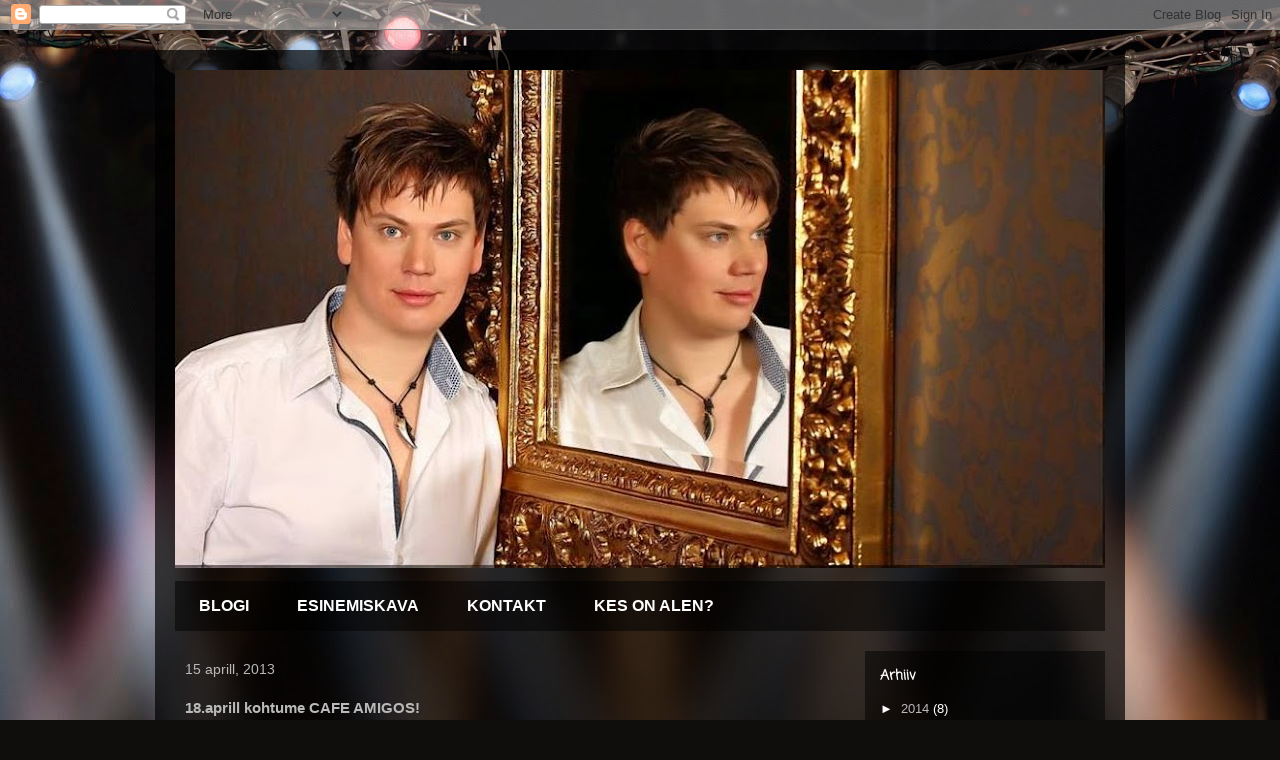

--- FILE ---
content_type: text/html; charset=UTF-8
request_url: http://alenveziko.blogspot.com/2013/04/18aprill-kohtume-cafe-amigos.html
body_size: 10484
content:
<!DOCTYPE html>
<html class='v2' dir='ltr' lang='et'>
<head>
<link href='https://www.blogger.com/static/v1/widgets/335934321-css_bundle_v2.css' rel='stylesheet' type='text/css'/>
<meta content='width=1100' name='viewport'/>
<meta content='text/html; charset=UTF-8' http-equiv='Content-Type'/>
<meta content='blogger' name='generator'/>
<link href='http://alenveziko.blogspot.com/favicon.ico' rel='icon' type='image/x-icon'/>
<link href='http://alenveziko.blogspot.com/2013/04/18aprill-kohtume-cafe-amigos.html' rel='canonical'/>
<link rel="alternate" type="application/atom+xml" title="Alen Veziko - Atom" href="http://alenveziko.blogspot.com/feeds/posts/default" />
<link rel="alternate" type="application/rss+xml" title="Alen Veziko - RSS" href="http://alenveziko.blogspot.com/feeds/posts/default?alt=rss" />
<link rel="service.post" type="application/atom+xml" title="Alen Veziko - Atom" href="https://www.blogger.com/feeds/2104898631967725740/posts/default" />

<link rel="alternate" type="application/atom+xml" title="Alen Veziko - Atom" href="http://alenveziko.blogspot.com/feeds/5939165794713025840/comments/default" />
<!--Can't find substitution for tag [blog.ieCssRetrofitLinks]-->
<link href='https://blogger.googleusercontent.com/img/b/R29vZ2xl/AVvXsEjSHjgMW_790ZJl_M57Qlj2PMk2gLZnOAdbSZh7a4oRDCR4zQhn20viIY-d0TTPUnURs4M3ztHhB_XzhZaGEMqln17CRwiYlgatApeofI0aewz0qw_nzC1wfNRB1vVXrYujQsOcO6KwQqK3/s200/Ivar+2013.jpg' rel='image_src'/>
<meta content='http://alenveziko.blogspot.com/2013/04/18aprill-kohtume-cafe-amigos.html' property='og:url'/>
<meta content='18.aprill kohtume CAFE AMIGOS!' property='og:title'/>
<meta content='18.aprillil, neljapäeval, astume esmakordselt üles Cafe Amigos Tallinnas.  Kohapeal saab osta plaate ja võtta autogramme.  Olete kõik oodatu...' property='og:description'/>
<meta content='https://blogger.googleusercontent.com/img/b/R29vZ2xl/AVvXsEjSHjgMW_790ZJl_M57Qlj2PMk2gLZnOAdbSZh7a4oRDCR4zQhn20viIY-d0TTPUnURs4M3ztHhB_XzhZaGEMqln17CRwiYlgatApeofI0aewz0qw_nzC1wfNRB1vVXrYujQsOcO6KwQqK3/w1200-h630-p-k-no-nu/Ivar+2013.jpg' property='og:image'/>
<title>Alen Veziko: 18.aprill kohtume CAFE AMIGOS!</title>
<style type='text/css'>@font-face{font-family:'Coming Soon';font-style:normal;font-weight:400;font-display:swap;src:url(//fonts.gstatic.com/s/comingsoon/v20/qWcuB6mzpYL7AJ2VfdQR1t-VWDnRsDkg.woff2)format('woff2');unicode-range:U+0000-00FF,U+0131,U+0152-0153,U+02BB-02BC,U+02C6,U+02DA,U+02DC,U+0304,U+0308,U+0329,U+2000-206F,U+20AC,U+2122,U+2191,U+2193,U+2212,U+2215,U+FEFF,U+FFFD;}</style>
<style id='page-skin-1' type='text/css'><!--
/*
-----------------------------------------------
Blogger Template Style
Name:     Travel
Designer: Sookhee Lee
URL:      www.plyfly.net
----------------------------------------------- */
/* Content
----------------------------------------------- */
body {
font: normal normal 13px 'Trebuchet MS', Trebuchet, sans-serif;
color: #b9b9b9;
background: #0F0E0C url(//themes.googleusercontent.com/image?id=0BwVBOzw_-hbMYzRlNDFkM2QtMTZjMC00OGI0LWFhYTgtYTQ4MWVjYTFjNDI0) repeat-x fixed top center /* Credit: rami_ba (http://www.istockphoto.com/googleimages.php?id=5342639&platform=blogger) */;
}
html body .region-inner {
min-width: 0;
max-width: 100%;
width: auto;
}
a:link {
text-decoration:none;
color: #ffffff;
}
a:visited {
text-decoration:none;
color: #a3a3dd;
}
a:hover {
text-decoration:underline;
color: #2f00f9;
}
.content-outer .content-cap-top {
height: 0;
background: transparent none repeat-x scroll top center;
}
.content-outer {
margin: 0 auto;
padding-top: 20px;
}
.content-inner {
background: transparent url(//blogblog.com/1kt/travel/bg_black_70.png) repeat scroll top left;
background-position: left -0;
background-color: transparent;
padding: 20px;
}
.main-inner .date-outer {
margin-bottom: 2em;
}
/* Header
----------------------------------------------- */
.header-inner .Header .titlewrapper,
.header-inner .Header .descriptionwrapper {
padding-left: 10px;
padding-right: 10px;
}
.Header h1 {
font: normal normal 60px 'Trebuchet MS',Trebuchet,sans-serif;
color: #ffffff;
}
.Header h1 a {
color: #ffffff;
}
.Header .description {
color: #b9b9b9;
font-size: 130%;
}
/* Tabs
----------------------------------------------- */
.tabs-inner {
margin: 1em 0 0;
padding: 0;
}
.tabs-inner .section {
margin: 0;
}
.tabs-inner .widget ul {
padding: 0;
background: transparent url(https://resources.blogblog.com/blogblog/data/1kt/travel/bg_black_50.png) repeat scroll top center;
}
.tabs-inner .widget li {
border: none;
}
.tabs-inner .widget li a {
display: inline-block;
padding: 1em 1.5em;
color: #ffffff;
font: normal bold 16px 'Trebuchet MS',Trebuchet,sans-serif;
}
.tabs-inner .widget li.selected a,
.tabs-inner .widget li a:hover {
position: relative;
z-index: 1;
background: transparent url(https://resources.blogblog.com/blogblog/data/1kt/travel/bg_black_50.png) repeat scroll top center;
color: #ffffff;
}
/* Headings
----------------------------------------------- */
h2 {
font: normal bold 14px Coming Soon;
color: #ffffff;
}
.main-inner h2.date-header {
font: normal normal 14px 'Trebuchet MS',Trebuchet,sans-serif;
color: #b9b9b9;
}
.footer-inner .widget h2,
.sidebar .widget h2 {
padding-bottom: .5em;
}
/* Main
----------------------------------------------- */
.main-inner {
padding: 20px 0;
}
.main-inner .column-center-inner {
padding: 10px 0;
}
.main-inner .column-center-inner .section {
margin: 0 10px;
}
.main-inner .column-right-inner {
margin-left: 20px;
}
.main-inner .fauxcolumn-right-outer .fauxcolumn-inner {
margin-left: 20px;
background: transparent url(https://resources.blogblog.com/blogblog/data/1kt/travel/bg_black_50.png) repeat scroll top left;
}
.main-inner .column-left-inner {
margin-right: 20px;
}
.main-inner .fauxcolumn-left-outer .fauxcolumn-inner {
margin-right: 20px;
background: transparent url(https://resources.blogblog.com/blogblog/data/1kt/travel/bg_black_50.png) repeat scroll top left;
}
.main-inner .column-left-inner,
.main-inner .column-right-inner {
padding: 15px 0;
}
/* Posts
----------------------------------------------- */
h3.post-title {
margin-top: 20px;
}
h3.post-title a {
font: normal bold 20px Coming Soon;
color: #ffffff;
}
h3.post-title a:hover {
text-decoration: underline;
}
.main-inner .column-center-outer {
background: transparent none repeat scroll top left;
_background-image: none;
}
.post-body {
line-height: 1.4;
position: relative;
}
.post-header {
margin: 0 0 1em;
line-height: 1.6;
}
.post-footer {
margin: .5em 0;
line-height: 1.6;
}
#blog-pager {
font-size: 140%;
}
#comments {
background: transparent url(//blogblog.com/1kt/travel/bg_black_50.png) repeat scroll top center;
padding: 15px;
}
#comments .comment-author {
padding-top: 1.5em;
}
#comments h4,
#comments .comment-author a,
#comments .comment-timestamp a {
color: #ffffff;
}
#comments .comment-author:first-child {
padding-top: 0;
border-top: none;
}
.avatar-image-container {
margin: .2em 0 0;
}
/* Comments
----------------------------------------------- */
#comments a {
color: #ffffff;
}
.comments .comments-content .icon.blog-author {
background-repeat: no-repeat;
background-image: url([data-uri]);
}
.comments .comments-content .loadmore a {
border-top: 1px solid #ffffff;
border-bottom: 1px solid #ffffff;
}
.comments .comment-thread.inline-thread {
background: transparent;
}
.comments .continue {
border-top: 2px solid #ffffff;
}
/* Widgets
----------------------------------------------- */
.sidebar .widget {
border-bottom: 2px solid transparent;
padding-bottom: 10px;
margin: 10px 0;
}
.sidebar .widget:first-child {
margin-top: 0;
}
.sidebar .widget:last-child {
border-bottom: none;
margin-bottom: 0;
padding-bottom: 0;
}
.footer-inner .widget,
.sidebar .widget {
font: normal normal 13px 'Trebuchet MS', Trebuchet, sans-serif;
color: #ffffff;
}
.sidebar .widget a:link {
color: #b9b9b9;
text-decoration: none;
}
.sidebar .widget a:visited {
color: #a3a3dd;
}
.sidebar .widget a:hover {
color: #b9b9b9;
text-decoration: underline;
}
.footer-inner .widget a:link {
color: #ffffff;
text-decoration: none;
}
.footer-inner .widget a:visited {
color: #a3a3dd;
}
.footer-inner .widget a:hover {
color: #ffffff;
text-decoration: underline;
}
.widget .zippy {
color: #ffffff;
}
.footer-inner {
background: transparent none repeat scroll top center;
}
/* Mobile
----------------------------------------------- */
body.mobile  {
background-size: 100% auto;
}
body.mobile .AdSense {
margin: 0 -10px;
}
.mobile .body-fauxcolumn-outer {
background: transparent none repeat scroll top left;
}
.mobile .footer-inner .widget a:link {
color: #b9b9b9;
text-decoration: none;
}
.mobile .footer-inner .widget a:visited {
color: #a3a3dd;
}
.mobile-post-outer a {
color: #ffffff;
}
.mobile-link-button {
background-color: #ffffff;
}
.mobile-link-button a:link, .mobile-link-button a:visited {
color: #ffffff;
}
.mobile-index-contents {
color: #b9b9b9;
}
.mobile .tabs-inner .PageList .widget-content {
background: transparent url(https://resources.blogblog.com/blogblog/data/1kt/travel/bg_black_50.png) repeat scroll top center;
color: #ffffff;
}
.mobile .tabs-inner .PageList .widget-content .pagelist-arrow {
border-left: 1px solid #ffffff;
}

--></style>
<style id='template-skin-1' type='text/css'><!--
body {
min-width: 970px;
}
.content-outer, .content-fauxcolumn-outer, .region-inner {
min-width: 970px;
max-width: 970px;
_width: 970px;
}
.main-inner .columns {
padding-left: 0px;
padding-right: 260px;
}
.main-inner .fauxcolumn-center-outer {
left: 0px;
right: 260px;
/* IE6 does not respect left and right together */
_width: expression(this.parentNode.offsetWidth -
parseInt("0px") -
parseInt("260px") + 'px');
}
.main-inner .fauxcolumn-left-outer {
width: 0px;
}
.main-inner .fauxcolumn-right-outer {
width: 260px;
}
.main-inner .column-left-outer {
width: 0px;
right: 100%;
margin-left: -0px;
}
.main-inner .column-right-outer {
width: 260px;
margin-right: -260px;
}
#layout {
min-width: 0;
}
#layout .content-outer {
min-width: 0;
width: 800px;
}
#layout .region-inner {
min-width: 0;
width: auto;
}
body#layout div.add_widget {
padding: 8px;
}
body#layout div.add_widget a {
margin-left: 32px;
}
--></style>
<style>
    body {background-image:url(\/\/themes.googleusercontent.com\/image?id=0BwVBOzw_-hbMYzRlNDFkM2QtMTZjMC00OGI0LWFhYTgtYTQ4MWVjYTFjNDI0);}
    
@media (max-width: 200px) { body {background-image:url(\/\/themes.googleusercontent.com\/image?id=0BwVBOzw_-hbMYzRlNDFkM2QtMTZjMC00OGI0LWFhYTgtYTQ4MWVjYTFjNDI0&options=w200);}}
@media (max-width: 400px) and (min-width: 201px) { body {background-image:url(\/\/themes.googleusercontent.com\/image?id=0BwVBOzw_-hbMYzRlNDFkM2QtMTZjMC00OGI0LWFhYTgtYTQ4MWVjYTFjNDI0&options=w400);}}
@media (max-width: 800px) and (min-width: 401px) { body {background-image:url(\/\/themes.googleusercontent.com\/image?id=0BwVBOzw_-hbMYzRlNDFkM2QtMTZjMC00OGI0LWFhYTgtYTQ4MWVjYTFjNDI0&options=w800);}}
@media (max-width: 1200px) and (min-width: 801px) { body {background-image:url(\/\/themes.googleusercontent.com\/image?id=0BwVBOzw_-hbMYzRlNDFkM2QtMTZjMC00OGI0LWFhYTgtYTQ4MWVjYTFjNDI0&options=w1200);}}
/* Last tag covers anything over one higher than the previous max-size cap. */
@media (min-width: 1201px) { body {background-image:url(\/\/themes.googleusercontent.com\/image?id=0BwVBOzw_-hbMYzRlNDFkM2QtMTZjMC00OGI0LWFhYTgtYTQ4MWVjYTFjNDI0&options=w1600);}}
  </style>
<link href='https://www.blogger.com/dyn-css/authorization.css?targetBlogID=2104898631967725740&amp;zx=a3ad2ce1-5f92-4279-8060-bf97dce4276f' media='none' onload='if(media!=&#39;all&#39;)media=&#39;all&#39;' rel='stylesheet'/><noscript><link href='https://www.blogger.com/dyn-css/authorization.css?targetBlogID=2104898631967725740&amp;zx=a3ad2ce1-5f92-4279-8060-bf97dce4276f' rel='stylesheet'/></noscript>
<meta name='google-adsense-platform-account' content='ca-host-pub-1556223355139109'/>
<meta name='google-adsense-platform-domain' content='blogspot.com'/>

</head>
<body class='loading variant-studio'>
<div class='navbar section' id='navbar' name='Navbar'><div class='widget Navbar' data-version='1' id='Navbar1'><script type="text/javascript">
    function setAttributeOnload(object, attribute, val) {
      if(window.addEventListener) {
        window.addEventListener('load',
          function(){ object[attribute] = val; }, false);
      } else {
        window.attachEvent('onload', function(){ object[attribute] = val; });
      }
    }
  </script>
<div id="navbar-iframe-container"></div>
<script type="text/javascript" src="https://apis.google.com/js/platform.js"></script>
<script type="text/javascript">
      gapi.load("gapi.iframes:gapi.iframes.style.bubble", function() {
        if (gapi.iframes && gapi.iframes.getContext) {
          gapi.iframes.getContext().openChild({
              url: 'https://www.blogger.com/navbar/2104898631967725740?po\x3d5939165794713025840\x26origin\x3dhttp://alenveziko.blogspot.com',
              where: document.getElementById("navbar-iframe-container"),
              id: "navbar-iframe"
          });
        }
      });
    </script><script type="text/javascript">
(function() {
var script = document.createElement('script');
script.type = 'text/javascript';
script.src = '//pagead2.googlesyndication.com/pagead/js/google_top_exp.js';
var head = document.getElementsByTagName('head')[0];
if (head) {
head.appendChild(script);
}})();
</script>
</div></div>
<div class='body-fauxcolumns'>
<div class='fauxcolumn-outer body-fauxcolumn-outer'>
<div class='cap-top'>
<div class='cap-left'></div>
<div class='cap-right'></div>
</div>
<div class='fauxborder-left'>
<div class='fauxborder-right'></div>
<div class='fauxcolumn-inner'>
</div>
</div>
<div class='cap-bottom'>
<div class='cap-left'></div>
<div class='cap-right'></div>
</div>
</div>
</div>
<div class='content'>
<div class='content-fauxcolumns'>
<div class='fauxcolumn-outer content-fauxcolumn-outer'>
<div class='cap-top'>
<div class='cap-left'></div>
<div class='cap-right'></div>
</div>
<div class='fauxborder-left'>
<div class='fauxborder-right'></div>
<div class='fauxcolumn-inner'>
</div>
</div>
<div class='cap-bottom'>
<div class='cap-left'></div>
<div class='cap-right'></div>
</div>
</div>
</div>
<div class='content-outer'>
<div class='content-cap-top cap-top'>
<div class='cap-left'></div>
<div class='cap-right'></div>
</div>
<div class='fauxborder-left content-fauxborder-left'>
<div class='fauxborder-right content-fauxborder-right'></div>
<div class='content-inner'>
<header>
<div class='header-outer'>
<div class='header-cap-top cap-top'>
<div class='cap-left'></div>
<div class='cap-right'></div>
</div>
<div class='fauxborder-left header-fauxborder-left'>
<div class='fauxborder-right header-fauxborder-right'></div>
<div class='region-inner header-inner'>
<div class='header section' id='header' name='Päis'><div class='widget Header' data-version='1' id='Header1'>
<div id='header-inner'>
<a href='http://alenveziko.blogspot.com/' style='display: block'>
<img alt='Alen Veziko' height='498px; ' id='Header1_headerimg' src='https://blogger.googleusercontent.com/img/b/R29vZ2xl/AVvXsEhWIAQxlQq9z4OMvrHwkF2mczuE-NEdUK4fXh5Syk8Rv8UMFYyw2YwOygNUwWnJDZItMiTsAtCEzlJHoF_661PTnwg3Mcb_X914SE92w5Nk6XeEiKed50z7_BuKlc7skFV04Fn4VIECN5ed/s930/944422_599704873386651_841677603_n.jpg' style='display: block' width='930px; '/>
</a>
</div>
</div></div>
</div>
</div>
<div class='header-cap-bottom cap-bottom'>
<div class='cap-left'></div>
<div class='cap-right'></div>
</div>
</div>
</header>
<div class='tabs-outer'>
<div class='tabs-cap-top cap-top'>
<div class='cap-left'></div>
<div class='cap-right'></div>
</div>
<div class='fauxborder-left tabs-fauxborder-left'>
<div class='fauxborder-right tabs-fauxborder-right'></div>
<div class='region-inner tabs-inner'>
<div class='tabs section' id='crosscol' name='Veeruülene'><div class='widget PageList' data-version='1' id='PageList2'>
<h2>Lehed</h2>
<div class='widget-content'>
<ul>
<li>
<a href='http://alenveziko.blogspot.com/'>BLOGI</a>
</li>
<li>
<a href='http://alenveziko.blogspot.com/p/esinemiskava.html'>ESINEMISKAVA</a>
</li>
<li>
<a href='http://alenveziko.blogspot.com/p/kontakt.html'>KONTAKT</a>
</li>
<li>
<a href='http://alenveziko.blogspot.com/p/minust.html'>KES ON ALEN?</a>
</li>
</ul>
<div class='clear'></div>
</div>
</div></div>
<div class='tabs no-items section' id='crosscol-overflow' name='Cross-Column 2'></div>
</div>
</div>
<div class='tabs-cap-bottom cap-bottom'>
<div class='cap-left'></div>
<div class='cap-right'></div>
</div>
</div>
<div class='main-outer'>
<div class='main-cap-top cap-top'>
<div class='cap-left'></div>
<div class='cap-right'></div>
</div>
<div class='fauxborder-left main-fauxborder-left'>
<div class='fauxborder-right main-fauxborder-right'></div>
<div class='region-inner main-inner'>
<div class='columns fauxcolumns'>
<div class='fauxcolumn-outer fauxcolumn-center-outer'>
<div class='cap-top'>
<div class='cap-left'></div>
<div class='cap-right'></div>
</div>
<div class='fauxborder-left'>
<div class='fauxborder-right'></div>
<div class='fauxcolumn-inner'>
</div>
</div>
<div class='cap-bottom'>
<div class='cap-left'></div>
<div class='cap-right'></div>
</div>
</div>
<div class='fauxcolumn-outer fauxcolumn-left-outer'>
<div class='cap-top'>
<div class='cap-left'></div>
<div class='cap-right'></div>
</div>
<div class='fauxborder-left'>
<div class='fauxborder-right'></div>
<div class='fauxcolumn-inner'>
</div>
</div>
<div class='cap-bottom'>
<div class='cap-left'></div>
<div class='cap-right'></div>
</div>
</div>
<div class='fauxcolumn-outer fauxcolumn-right-outer'>
<div class='cap-top'>
<div class='cap-left'></div>
<div class='cap-right'></div>
</div>
<div class='fauxborder-left'>
<div class='fauxborder-right'></div>
<div class='fauxcolumn-inner'>
</div>
</div>
<div class='cap-bottom'>
<div class='cap-left'></div>
<div class='cap-right'></div>
</div>
</div>
<!-- corrects IE6 width calculation -->
<div class='columns-inner'>
<div class='column-center-outer'>
<div class='column-center-inner'>
<div class='main section' id='main' name='Peamine'><div class='widget Blog' data-version='1' id='Blog1'>
<div class='blog-posts hfeed'>

          <div class="date-outer">
        
<h2 class='date-header'><span>15 aprill, 2013</span></h2>

          <div class="date-posts">
        
<div class='post-outer'>
<div class='post hentry uncustomized-post-template' itemprop='blogPost' itemscope='itemscope' itemtype='http://schema.org/BlogPosting'>
<meta content='https://blogger.googleusercontent.com/img/b/R29vZ2xl/AVvXsEjSHjgMW_790ZJl_M57Qlj2PMk2gLZnOAdbSZh7a4oRDCR4zQhn20viIY-d0TTPUnURs4M3ztHhB_XzhZaGEMqln17CRwiYlgatApeofI0aewz0qw_nzC1wfNRB1vVXrYujQsOcO6KwQqK3/s200/Ivar+2013.jpg' itemprop='image_url'/>
<meta content='2104898631967725740' itemprop='blogId'/>
<meta content='5939165794713025840' itemprop='postId'/>
<a name='5939165794713025840'></a>
<h3 class='post-title entry-title' itemprop='name'>
18.aprill kohtume CAFE AMIGOS!
</h3>
<div class='post-header'>
<div class='post-header-line-1'></div>
</div>
<div class='post-body entry-content' id='post-body-5939165794713025840' itemprop='description articleBody'>
18.aprillil, neljapäeval, astume esmakordselt üles Cafe Amigos Tallinnas.<br />
Kohapeal saab osta plaate ja võtta autogramme.<br />
Olete kõik oodatud meid nautima!<br />
<br />
<br />
<div style="text-align: left;">
</div>
<table cellpadding="0" cellspacing="0" class="tr-caption-container" style="float: left; margin-right: 1em; text-align: left;"><tbody>
<tr><td style="text-align: center;"><a href="https://blogger.googleusercontent.com/img/b/R29vZ2xl/AVvXsEjSHjgMW_790ZJl_M57Qlj2PMk2gLZnOAdbSZh7a4oRDCR4zQhn20viIY-d0TTPUnURs4M3ztHhB_XzhZaGEMqln17CRwiYlgatApeofI0aewz0qw_nzC1wfNRB1vVXrYujQsOcO6KwQqK3/s1600/Ivar+2013.jpg" imageanchor="1" style="clear: right; margin-bottom: 1em; margin-left: auto; margin-right: auto;"><img border="0" height="200" src="https://blogger.googleusercontent.com/img/b/R29vZ2xl/AVvXsEjSHjgMW_790ZJl_M57Qlj2PMk2gLZnOAdbSZh7a4oRDCR4zQhn20viIY-d0TTPUnURs4M3ztHhB_XzhZaGEMqln17CRwiYlgatApeofI0aewz0qw_nzC1wfNRB1vVXrYujQsOcO6KwQqK3/s200/Ivar+2013.jpg" width="190" /></a></td></tr>
<tr><td class="tr-caption" style="text-align: center;">Ivar Lints</td></tr>
</tbody></table>
<table cellpadding="0" cellspacing="0" class="tr-caption-container" style="float: right; margin-left: 1em; text-align: right;"><tbody>
<tr><td style="text-align: center;"><a href="https://blogger.googleusercontent.com/img/b/R29vZ2xl/AVvXsEh56dBtjpX7uHISJ2l05YJ9bdxPNKvpmH3x5Zz4ERpLR6wges0LkTFSiKkQevz_Web_OjdeoYvQO11kT3JboDHZltMU-JNqW9mAmNISqmD6TUHDLBNof4dPHRSgOmuXAbVs3jZBa1NlmcVO/s1600/IMG_0878.jpg" imageanchor="1" style="clear: right; margin-bottom: 1em; margin-left: auto; margin-right: auto;"><img border="0" height="200" src="https://blogger.googleusercontent.com/img/b/R29vZ2xl/AVvXsEh56dBtjpX7uHISJ2l05YJ9bdxPNKvpmH3x5Zz4ERpLR6wges0LkTFSiKkQevz_Web_OjdeoYvQO11kT3JboDHZltMU-JNqW9mAmNISqmD6TUHDLBNof4dPHRSgOmuXAbVs3jZBa1NlmcVO/s200/IMG_0878.jpg" width="200" /></a></td></tr>
<tr><td class="tr-caption" style="text-align: center;">Priit Sootla</td></tr>
</tbody></table>
<table cellpadding="0" cellspacing="0" class="tr-caption-container" style="margin-left: auto; margin-right: auto; text-align: center;"><tbody>
<tr><td style="text-align: center;"><a href="https://blogger.googleusercontent.com/img/b/R29vZ2xl/AVvXsEh8w7ZmuGTt2_7Zl773QKMj_gUgmOv3NL9-PyLreo1ocPBIWoyt-hSPV8iZLt7wCfB96EQctFzTnMrwv9R4fmOyKCOIler8XX5VMOlahqflyXZRUm5IEMrXnzCGfqYUU6wToBxpiWpakVaP/s1600/IMG_3104+copy.jpg" imageanchor="1" style="clear: left; display: inline !important; margin-bottom: 1em; margin-left: auto; margin-right: auto; text-align: center;"><img border="0" height="200" src="https://blogger.googleusercontent.com/img/b/R29vZ2xl/AVvXsEh8w7ZmuGTt2_7Zl773QKMj_gUgmOv3NL9-PyLreo1ocPBIWoyt-hSPV8iZLt7wCfB96EQctFzTnMrwv9R4fmOyKCOIler8XX5VMOlahqflyXZRUm5IEMrXnzCGfqYUU6wToBxpiWpakVaP/s200/IMG_3104+copy.jpg" width="138" /></a></td></tr>
<tr><td class="tr-caption" style="text-align: center;">Eduards Glotovs</td></tr>
</tbody></table>
<div class="separator" style="clear: both; text-align: center;">
</div>
<br /><table cellpadding="0" cellspacing="0" class="tr-caption-container" style="float: right; margin-left: 1em; text-align: right;"><tbody>
<tr><td style="text-align: center;"><a href="https://blogger.googleusercontent.com/img/b/R29vZ2xl/AVvXsEibo1YVYHVliMWjI68Pv7Ruz_zW66_yjAeyd-TpC1rFuQ9XecYmhYdBuuSHhWJtBwlAvWIM7d4soXlPAibqju02OGIO-BKSgjNsJvN7nVSOR_lY-6k0_cLKMILqqqTGI5U3ha3yCd-BxTI_/s1600/IMG_3271+copy.jpg" imageanchor="1" style="clear: right; margin-bottom: 1em; margin-left: auto; margin-right: auto;"><img border="0" height="200" src="https://blogger.googleusercontent.com/img/b/R29vZ2xl/AVvXsEibo1YVYHVliMWjI68Pv7Ruz_zW66_yjAeyd-TpC1rFuQ9XecYmhYdBuuSHhWJtBwlAvWIM7d4soXlPAibqju02OGIO-BKSgjNsJvN7nVSOR_lY-6k0_cLKMILqqqTGI5U3ha3yCd-BxTI_/s200/IMG_3271+copy.jpg" width="172" /></a></td></tr>
<tr><td class="tr-caption" style="text-align: center;">Karl Juhan Laanesaar</td></tr>
</tbody></table>
<table cellpadding="0" cellspacing="0" class="tr-caption-container" style="float: left; margin-right: 1em; text-align: left;"><tbody>
<tr><td style="text-align: center;"><a href="https://blogger.googleusercontent.com/img/b/R29vZ2xl/AVvXsEjxe45yc32qSG0kEyKyj-obVu6edUQKe9nhw-Da-pz0HZh8rNdIXuYvgcBjNxgLlMGNRlhPncNFmtIlEqzPMDHbHINfP9Gxli57sdkngsR33IokspO2CAJ8uxOeDBospVlPrDScwY26wgyG/s1600/IMG_4518.JPG" imageanchor="1" style="clear: left; margin-bottom: 1em; margin-left: auto; margin-right: auto;"><img border="0" height="213" src="https://blogger.googleusercontent.com/img/b/R29vZ2xl/AVvXsEjxe45yc32qSG0kEyKyj-obVu6edUQKe9nhw-Da-pz0HZh8rNdIXuYvgcBjNxgLlMGNRlhPncNFmtIlEqzPMDHbHINfP9Gxli57sdkngsR33IokspO2CAJ8uxOeDBospVlPrDScwY26wgyG/s400/IMG_4518.JPG" width="400" /></a></td></tr>
<tr><td class="tr-caption" style="text-align: center;">Alen Veziko<br /><br /><br /></td></tr>
</tbody></table>
<br />
<div style='clear: both;'></div>
</div>
<div class='post-footer'>
<div class='post-footer-line post-footer-line-1'>
<span class='post-author vcard'>
</span>
<span class='post-timestamp'>
kell
<meta content='http://alenveziko.blogspot.com/2013/04/18aprill-kohtume-cafe-amigos.html' itemprop='url'/>
<a class='timestamp-link' href='http://alenveziko.blogspot.com/2013/04/18aprill-kohtume-cafe-amigos.html' rel='bookmark' title='permanent link'><abbr class='published' itemprop='datePublished' title='2013-04-15T09:20:00+03:00'>09:20</abbr></a>
</span>
<span class='post-comment-link'>
</span>
<span class='post-icons'>
<span class='item-control blog-admin pid-305124727'>
<a href='https://www.blogger.com/post-edit.g?blogID=2104898631967725740&postID=5939165794713025840&from=pencil' title='Muutke postitust'>
<img alt='' class='icon-action' height='18' src='https://resources.blogblog.com/img/icon18_edit_allbkg.gif' width='18'/>
</a>
</span>
</span>
<div class='post-share-buttons goog-inline-block'>
<a class='goog-inline-block share-button sb-email' href='https://www.blogger.com/share-post.g?blogID=2104898631967725740&postID=5939165794713025840&target=email' target='_blank' title='Saada see meiliga'><span class='share-button-link-text'>Saada see meiliga</span></a><a class='goog-inline-block share-button sb-blog' href='https://www.blogger.com/share-post.g?blogID=2104898631967725740&postID=5939165794713025840&target=blog' onclick='window.open(this.href, "_blank", "height=270,width=475"); return false;' target='_blank' title='BlogThis!'><span class='share-button-link-text'>BlogThis!</span></a><a class='goog-inline-block share-button sb-twitter' href='https://www.blogger.com/share-post.g?blogID=2104898631967725740&postID=5939165794713025840&target=twitter' target='_blank' title='Jaga X-is'><span class='share-button-link-text'>Jaga X-is</span></a><a class='goog-inline-block share-button sb-facebook' href='https://www.blogger.com/share-post.g?blogID=2104898631967725740&postID=5939165794713025840&target=facebook' onclick='window.open(this.href, "_blank", "height=430,width=640"); return false;' target='_blank' title='Jaga Facebookis'><span class='share-button-link-text'>Jaga Facebookis</span></a><a class='goog-inline-block share-button sb-pinterest' href='https://www.blogger.com/share-post.g?blogID=2104898631967725740&postID=5939165794713025840&target=pinterest' target='_blank' title='Jagage Pinterestis'><span class='share-button-link-text'>Jagage Pinterestis</span></a>
</div>
</div>
<div class='post-footer-line post-footer-line-2'>
<span class='post-labels'>
</span>
</div>
<div class='post-footer-line post-footer-line-3'>
<span class='post-location'>
</span>
</div>
</div>
</div>
<div class='comments' id='comments'>
<a name='comments'></a>
<h4>Kommentaare ei ole:</h4>
<div id='Blog1_comments-block-wrapper'>
<dl class='avatar-comment-indent' id='comments-block'>
</dl>
</div>
<p class='comment-footer'>
<div class='comment-form'>
<a name='comment-form'></a>
<h4 id='comment-post-message'>Postita kommentaar</h4>
<p>
</p>
<a href='https://www.blogger.com/comment/frame/2104898631967725740?po=5939165794713025840&hl=et&saa=85391&origin=http://alenveziko.blogspot.com' id='comment-editor-src'></a>
<iframe allowtransparency='true' class='blogger-iframe-colorize blogger-comment-from-post' frameborder='0' height='410px' id='comment-editor' name='comment-editor' src='' width='100%'></iframe>
<script src='https://www.blogger.com/static/v1/jsbin/1345082660-comment_from_post_iframe.js' type='text/javascript'></script>
<script type='text/javascript'>
      BLOG_CMT_createIframe('https://www.blogger.com/rpc_relay.html');
    </script>
</div>
</p>
</div>
</div>

        </div></div>
      
</div>
<div class='blog-pager' id='blog-pager'>
<span id='blog-pager-newer-link'>
<a class='blog-pager-newer-link' href='http://alenveziko.blogspot.com/2013/04/aleni-uks-esimesi-videosid-oli-ei-voi.html' id='Blog1_blog-pager-newer-link' title='Uuem postitus'>Uuem postitus</a>
</span>
<span id='blog-pager-older-link'>
<a class='blog-pager-older-link' href='http://alenveziko.blogspot.com/2013/04/tallinna-tv-naitab-1304-kl-2230-alen.html' id='Blog1_blog-pager-older-link' title='Vanem postitus'>Vanem postitus</a>
</span>
<a class='home-link' href='http://alenveziko.blogspot.com/'>Avaleht</a>
</div>
<div class='clear'></div>
<div class='post-feeds'>
<div class='feed-links'>
Tellimine:
<a class='feed-link' href='http://alenveziko.blogspot.com/feeds/5939165794713025840/comments/default' target='_blank' type='application/atom+xml'>Postituse kommentaarid (Atom)</a>
</div>
</div>
</div></div>
</div>
</div>
<div class='column-left-outer'>
<div class='column-left-inner'>
<aside>
</aside>
</div>
</div>
<div class='column-right-outer'>
<div class='column-right-inner'>
<aside>
<div class='sidebar section' id='sidebar-right-1'><div class='widget BlogArchive' data-version='1' id='BlogArchive1'>
<h2>Arhiiv</h2>
<div class='widget-content'>
<div id='ArchiveList'>
<div id='BlogArchive1_ArchiveList'>
<ul class='hierarchy'>
<li class='archivedate collapsed'>
<a class='toggle' href='javascript:void(0)'>
<span class='zippy'>

        &#9658;&#160;
      
</span>
</a>
<a class='post-count-link' href='http://alenveziko.blogspot.com/2014/'>
2014
</a>
<span class='post-count' dir='ltr'>(8)</span>
<ul class='hierarchy'>
<li class='archivedate collapsed'>
<a class='toggle' href='javascript:void(0)'>
<span class='zippy'>

        &#9658;&#160;
      
</span>
</a>
<a class='post-count-link' href='http://alenveziko.blogspot.com/2014/05/'>
mai
</a>
<span class='post-count' dir='ltr'>(1)</span>
</li>
</ul>
<ul class='hierarchy'>
<li class='archivedate collapsed'>
<a class='toggle' href='javascript:void(0)'>
<span class='zippy'>

        &#9658;&#160;
      
</span>
</a>
<a class='post-count-link' href='http://alenveziko.blogspot.com/2014/02/'>
veebruar
</a>
<span class='post-count' dir='ltr'>(7)</span>
</li>
</ul>
</li>
</ul>
<ul class='hierarchy'>
<li class='archivedate expanded'>
<a class='toggle' href='javascript:void(0)'>
<span class='zippy toggle-open'>

        &#9660;&#160;
      
</span>
</a>
<a class='post-count-link' href='http://alenveziko.blogspot.com/2013/'>
2013
</a>
<span class='post-count' dir='ltr'>(101)</span>
<ul class='hierarchy'>
<li class='archivedate collapsed'>
<a class='toggle' href='javascript:void(0)'>
<span class='zippy'>

        &#9658;&#160;
      
</span>
</a>
<a class='post-count-link' href='http://alenveziko.blogspot.com/2013/12/'>
detsember
</a>
<span class='post-count' dir='ltr'>(1)</span>
</li>
</ul>
<ul class='hierarchy'>
<li class='archivedate collapsed'>
<a class='toggle' href='javascript:void(0)'>
<span class='zippy'>

        &#9658;&#160;
      
</span>
</a>
<a class='post-count-link' href='http://alenveziko.blogspot.com/2013/11/'>
november
</a>
<span class='post-count' dir='ltr'>(1)</span>
</li>
</ul>
<ul class='hierarchy'>
<li class='archivedate collapsed'>
<a class='toggle' href='javascript:void(0)'>
<span class='zippy'>

        &#9658;&#160;
      
</span>
</a>
<a class='post-count-link' href='http://alenveziko.blogspot.com/2013/07/'>
juuli
</a>
<span class='post-count' dir='ltr'>(3)</span>
</li>
</ul>
<ul class='hierarchy'>
<li class='archivedate collapsed'>
<a class='toggle' href='javascript:void(0)'>
<span class='zippy'>

        &#9658;&#160;
      
</span>
</a>
<a class='post-count-link' href='http://alenveziko.blogspot.com/2013/06/'>
juuni
</a>
<span class='post-count' dir='ltr'>(11)</span>
</li>
</ul>
<ul class='hierarchy'>
<li class='archivedate collapsed'>
<a class='toggle' href='javascript:void(0)'>
<span class='zippy'>

        &#9658;&#160;
      
</span>
</a>
<a class='post-count-link' href='http://alenveziko.blogspot.com/2013/05/'>
mai
</a>
<span class='post-count' dir='ltr'>(4)</span>
</li>
</ul>
<ul class='hierarchy'>
<li class='archivedate expanded'>
<a class='toggle' href='javascript:void(0)'>
<span class='zippy toggle-open'>

        &#9660;&#160;
      
</span>
</a>
<a class='post-count-link' href='http://alenveziko.blogspot.com/2013/04/'>
aprill
</a>
<span class='post-count' dir='ltr'>(4)</span>
<ul class='posts'>
<li><a href='http://alenveziko.blogspot.com/2013/04/aleni-uks-esimesi-videosid-oli-ei-voi.html'>Aleni üks esimesi videosid oli Ei või ei saa</a></li>
<li><a href='http://alenveziko.blogspot.com/2013/04/18aprill-kohtume-cafe-amigos.html'>18.aprill kohtume CAFE AMIGOS!</a></li>
<li><a href='http://alenveziko.blogspot.com/2013/04/tallinna-tv-naitab-1304-kl-2230-alen.html'>Tallinna TV näitab 13.04 kl 22.30 Alen Veziko live...</a></li>
<li><a href='http://alenveziko.blogspot.com/2013/04/12aprill-alen-sossi-klubi-laval.html'>12.aprill Alen Sossi Klubi laval livebändiga</a></li>
</ul>
</li>
</ul>
<ul class='hierarchy'>
<li class='archivedate collapsed'>
<a class='toggle' href='javascript:void(0)'>
<span class='zippy'>

        &#9658;&#160;
      
</span>
</a>
<a class='post-count-link' href='http://alenveziko.blogspot.com/2013/03/'>
märts
</a>
<span class='post-count' dir='ltr'>(30)</span>
</li>
</ul>
<ul class='hierarchy'>
<li class='archivedate collapsed'>
<a class='toggle' href='javascript:void(0)'>
<span class='zippy'>

        &#9658;&#160;
      
</span>
</a>
<a class='post-count-link' href='http://alenveziko.blogspot.com/2013/02/'>
veebruar
</a>
<span class='post-count' dir='ltr'>(47)</span>
</li>
</ul>
</li>
</ul>
</div>
</div>
<div class='clear'></div>
</div>
</div><div class='widget Stats' data-version='1' id='Stats1'>
<h2>Külastajaid</h2>
<div class='widget-content'>
<div id='Stats1_content' style='display: none;'>
<script src='https://www.gstatic.com/charts/loader.js' type='text/javascript'></script>
<span id='Stats1_sparklinespan' style='display:inline-block; width:75px; height:30px'></span>
<span class='counter-wrapper text-counter-wrapper' id='Stats1_totalCount'>
</span>
<div class='clear'></div>
</div>
</div>
</div></div>
</aside>
</div>
</div>
</div>
<div style='clear: both'></div>
<!-- columns -->
</div>
<!-- main -->
</div>
</div>
<div class='main-cap-bottom cap-bottom'>
<div class='cap-left'></div>
<div class='cap-right'></div>
</div>
</div>
<footer>
<div class='footer-outer'>
<div class='footer-cap-top cap-top'>
<div class='cap-left'></div>
<div class='cap-right'></div>
</div>
<div class='fauxborder-left footer-fauxborder-left'>
<div class='fauxborder-right footer-fauxborder-right'></div>
<div class='region-inner footer-inner'>
<div class='foot no-items section' id='footer-1'></div>
<table border='0' cellpadding='0' cellspacing='0' class='section-columns columns-2'>
<tbody>
<tr>
<td class='first columns-cell'>
<div class='foot no-items section' id='footer-2-1'></div>
</td>
<td class='columns-cell'>
<div class='foot no-items section' id='footer-2-2'></div>
</td>
</tr>
</tbody>
</table>
<!-- outside of the include in order to lock Attribution widget -->
<div class='foot section' id='footer-3' name='Jalus'><div class='widget Attribution' data-version='1' id='Attribution1'>
<div class='widget-content' style='text-align: center;'>
Teema Reisimine. Teemapiltide allikas: <a href='http://www.istockphoto.com/googleimages.php?id=5342639&platform=blogger&langregion=et' target='_blank'>rami_ba</a>. Toetab <a href='https://www.blogger.com' target='_blank'>Blogger</a>.
</div>
<div class='clear'></div>
</div></div>
</div>
</div>
<div class='footer-cap-bottom cap-bottom'>
<div class='cap-left'></div>
<div class='cap-right'></div>
</div>
</div>
</footer>
<!-- content -->
</div>
</div>
<div class='content-cap-bottom cap-bottom'>
<div class='cap-left'></div>
<div class='cap-right'></div>
</div>
</div>
</div>
<script type='text/javascript'>
    window.setTimeout(function() {
        document.body.className = document.body.className.replace('loading', '');
      }, 10);
  </script>

<script type="text/javascript" src="https://www.blogger.com/static/v1/widgets/3845888474-widgets.js"></script>
<script type='text/javascript'>
window['__wavt'] = 'AOuZoY7i3ikLTrCtlG9qLtG9zUeXVXp3cQ:1768449878367';_WidgetManager._Init('//www.blogger.com/rearrange?blogID\x3d2104898631967725740','//alenveziko.blogspot.com/2013/04/18aprill-kohtume-cafe-amigos.html','2104898631967725740');
_WidgetManager._SetDataContext([{'name': 'blog', 'data': {'blogId': '2104898631967725740', 'title': 'Alen Veziko', 'url': 'http://alenveziko.blogspot.com/2013/04/18aprill-kohtume-cafe-amigos.html', 'canonicalUrl': 'http://alenveziko.blogspot.com/2013/04/18aprill-kohtume-cafe-amigos.html', 'homepageUrl': 'http://alenveziko.blogspot.com/', 'searchUrl': 'http://alenveziko.blogspot.com/search', 'canonicalHomepageUrl': 'http://alenveziko.blogspot.com/', 'blogspotFaviconUrl': 'http://alenveziko.blogspot.com/favicon.ico', 'bloggerUrl': 'https://www.blogger.com', 'hasCustomDomain': false, 'httpsEnabled': true, 'enabledCommentProfileImages': true, 'gPlusViewType': 'FILTERED_POSTMOD', 'adultContent': false, 'analyticsAccountNumber': '', 'encoding': 'UTF-8', 'locale': 'et', 'localeUnderscoreDelimited': 'et', 'languageDirection': 'ltr', 'isPrivate': false, 'isMobile': false, 'isMobileRequest': false, 'mobileClass': '', 'isPrivateBlog': false, 'isDynamicViewsAvailable': true, 'feedLinks': '\x3clink rel\x3d\x22alternate\x22 type\x3d\x22application/atom+xml\x22 title\x3d\x22Alen Veziko - Atom\x22 href\x3d\x22http://alenveziko.blogspot.com/feeds/posts/default\x22 /\x3e\n\x3clink rel\x3d\x22alternate\x22 type\x3d\x22application/rss+xml\x22 title\x3d\x22Alen Veziko - RSS\x22 href\x3d\x22http://alenveziko.blogspot.com/feeds/posts/default?alt\x3drss\x22 /\x3e\n\x3clink rel\x3d\x22service.post\x22 type\x3d\x22application/atom+xml\x22 title\x3d\x22Alen Veziko - Atom\x22 href\x3d\x22https://www.blogger.com/feeds/2104898631967725740/posts/default\x22 /\x3e\n\n\x3clink rel\x3d\x22alternate\x22 type\x3d\x22application/atom+xml\x22 title\x3d\x22Alen Veziko - Atom\x22 href\x3d\x22http://alenveziko.blogspot.com/feeds/5939165794713025840/comments/default\x22 /\x3e\n', 'meTag': '', 'adsenseHostId': 'ca-host-pub-1556223355139109', 'adsenseHasAds': false, 'adsenseAutoAds': false, 'boqCommentIframeForm': true, 'loginRedirectParam': '', 'view': '', 'dynamicViewsCommentsSrc': '//www.blogblog.com/dynamicviews/4224c15c4e7c9321/js/comments.js', 'dynamicViewsScriptSrc': '//www.blogblog.com/dynamicviews/877a97a3d306fbc3', 'plusOneApiSrc': 'https://apis.google.com/js/platform.js', 'disableGComments': true, 'interstitialAccepted': false, 'sharing': {'platforms': [{'name': 'Lingi hankimine', 'key': 'link', 'shareMessage': 'Lingi hankimine', 'target': ''}, {'name': 'Facebook', 'key': 'facebook', 'shareMessage': 'Jaga teenuses Facebook', 'target': 'facebook'}, {'name': 'BlogThis!', 'key': 'blogThis', 'shareMessage': 'BlogThis!', 'target': 'blog'}, {'name': 'X', 'key': 'twitter', 'shareMessage': 'Jaga teenuses X', 'target': 'twitter'}, {'name': 'Pinterest', 'key': 'pinterest', 'shareMessage': 'Jaga teenuses Pinterest', 'target': 'pinterest'}, {'name': 'E-post', 'key': 'email', 'shareMessage': 'E-post', 'target': 'email'}], 'disableGooglePlus': true, 'googlePlusShareButtonWidth': 0, 'googlePlusBootstrap': '\x3cscript type\x3d\x22text/javascript\x22\x3ewindow.___gcfg \x3d {\x27lang\x27: \x27et\x27};\x3c/script\x3e'}, 'hasCustomJumpLinkMessage': false, 'jumpLinkMessage': 'Lisateave', 'pageType': 'item', 'postId': '5939165794713025840', 'postImageThumbnailUrl': 'https://blogger.googleusercontent.com/img/b/R29vZ2xl/AVvXsEjSHjgMW_790ZJl_M57Qlj2PMk2gLZnOAdbSZh7a4oRDCR4zQhn20viIY-d0TTPUnURs4M3ztHhB_XzhZaGEMqln17CRwiYlgatApeofI0aewz0qw_nzC1wfNRB1vVXrYujQsOcO6KwQqK3/s72-c/Ivar+2013.jpg', 'postImageUrl': 'https://blogger.googleusercontent.com/img/b/R29vZ2xl/AVvXsEjSHjgMW_790ZJl_M57Qlj2PMk2gLZnOAdbSZh7a4oRDCR4zQhn20viIY-d0TTPUnURs4M3ztHhB_XzhZaGEMqln17CRwiYlgatApeofI0aewz0qw_nzC1wfNRB1vVXrYujQsOcO6KwQqK3/s200/Ivar+2013.jpg', 'pageName': '18.aprill kohtume CAFE AMIGOS!', 'pageTitle': 'Alen Veziko: 18.aprill kohtume CAFE AMIGOS!'}}, {'name': 'features', 'data': {}}, {'name': 'messages', 'data': {'edit': 'Muuda', 'linkCopiedToClipboard': 'Link kopeeriti l\xf5ikelauale!', 'ok': 'OK', 'postLink': 'Postituse link'}}, {'name': 'template', 'data': {'name': 'Travel', 'localizedName': 'Reisimine', 'isResponsive': false, 'isAlternateRendering': false, 'isCustom': false, 'variant': 'studio', 'variantId': 'studio'}}, {'name': 'view', 'data': {'classic': {'name': 'classic', 'url': '?view\x3dclassic'}, 'flipcard': {'name': 'flipcard', 'url': '?view\x3dflipcard'}, 'magazine': {'name': 'magazine', 'url': '?view\x3dmagazine'}, 'mosaic': {'name': 'mosaic', 'url': '?view\x3dmosaic'}, 'sidebar': {'name': 'sidebar', 'url': '?view\x3dsidebar'}, 'snapshot': {'name': 'snapshot', 'url': '?view\x3dsnapshot'}, 'timeslide': {'name': 'timeslide', 'url': '?view\x3dtimeslide'}, 'isMobile': false, 'title': '18.aprill kohtume CAFE AMIGOS!', 'description': '18.aprillil, neljap\xe4eval, astume esmakordselt \xfcles Cafe Amigos Tallinnas.  Kohapeal saab osta plaate ja v\xf5tta autogramme.  Olete k\xf5ik oodatu...', 'featuredImage': 'https://blogger.googleusercontent.com/img/b/R29vZ2xl/AVvXsEjSHjgMW_790ZJl_M57Qlj2PMk2gLZnOAdbSZh7a4oRDCR4zQhn20viIY-d0TTPUnURs4M3ztHhB_XzhZaGEMqln17CRwiYlgatApeofI0aewz0qw_nzC1wfNRB1vVXrYujQsOcO6KwQqK3/s200/Ivar+2013.jpg', 'url': 'http://alenveziko.blogspot.com/2013/04/18aprill-kohtume-cafe-amigos.html', 'type': 'item', 'isSingleItem': true, 'isMultipleItems': false, 'isError': false, 'isPage': false, 'isPost': true, 'isHomepage': false, 'isArchive': false, 'isLabelSearch': false, 'postId': 5939165794713025840}}]);
_WidgetManager._RegisterWidget('_NavbarView', new _WidgetInfo('Navbar1', 'navbar', document.getElementById('Navbar1'), {}, 'displayModeFull'));
_WidgetManager._RegisterWidget('_HeaderView', new _WidgetInfo('Header1', 'header', document.getElementById('Header1'), {}, 'displayModeFull'));
_WidgetManager._RegisterWidget('_PageListView', new _WidgetInfo('PageList2', 'crosscol', document.getElementById('PageList2'), {'title': 'Lehed', 'links': [{'isCurrentPage': false, 'href': 'http://alenveziko.blogspot.com/', 'title': 'BLOGI'}, {'isCurrentPage': false, 'href': 'http://alenveziko.blogspot.com/p/esinemiskava.html', 'id': '3179909757473663567', 'title': 'ESINEMISKAVA'}, {'isCurrentPage': false, 'href': 'http://alenveziko.blogspot.com/p/kontakt.html', 'id': '4930112310974309824', 'title': 'KONTAKT'}, {'isCurrentPage': false, 'href': 'http://alenveziko.blogspot.com/p/minust.html', 'id': '7537834799283558334', 'title': 'KES ON ALEN?'}], 'mobile': false, 'showPlaceholder': true, 'hasCurrentPage': false}, 'displayModeFull'));
_WidgetManager._RegisterWidget('_BlogView', new _WidgetInfo('Blog1', 'main', document.getElementById('Blog1'), {'cmtInteractionsEnabled': false, 'lightboxEnabled': true, 'lightboxModuleUrl': 'https://www.blogger.com/static/v1/jsbin/2575951540-lbx__et.js', 'lightboxCssUrl': 'https://www.blogger.com/static/v1/v-css/828616780-lightbox_bundle.css'}, 'displayModeFull'));
_WidgetManager._RegisterWidget('_BlogArchiveView', new _WidgetInfo('BlogArchive1', 'sidebar-right-1', document.getElementById('BlogArchive1'), {'languageDirection': 'ltr', 'loadingMessage': 'Laadimine \x26hellip;'}, 'displayModeFull'));
_WidgetManager._RegisterWidget('_StatsView', new _WidgetInfo('Stats1', 'sidebar-right-1', document.getElementById('Stats1'), {'title': 'K\xfclastajaid', 'showGraphicalCounter': false, 'showAnimatedCounter': false, 'showSparkline': true, 'statsUrl': '//alenveziko.blogspot.com/b/stats?style\x3dBLACK_TRANSPARENT\x26timeRange\x3dALL_TIME\x26token\x3dAPq4FmBSQ-QEFrvQ97zTwhrhWH57oeX3aBYsbmH3YUVT0379roJTVNXkdt23x6gCFzImqbXeXsN7J1xmGDcAXrxP3bVTZTeLGw'}, 'displayModeFull'));
_WidgetManager._RegisterWidget('_AttributionView', new _WidgetInfo('Attribution1', 'footer-3', document.getElementById('Attribution1'), {}, 'displayModeFull'));
</script>
</body>
</html>

--- FILE ---
content_type: text/html; charset=UTF-8
request_url: http://alenveziko.blogspot.com/b/stats?style=BLACK_TRANSPARENT&timeRange=ALL_TIME&token=APq4FmBSQ-QEFrvQ97zTwhrhWH57oeX3aBYsbmH3YUVT0379roJTVNXkdt23x6gCFzImqbXeXsN7J1xmGDcAXrxP3bVTZTeLGw
body_size: 245
content:
{"total":41573,"sparklineOptions":{"backgroundColor":{"fillOpacity":0.1,"fill":"#000000"},"series":[{"areaOpacity":0.3,"color":"#202020"}]},"sparklineData":[[0,35],[1,25],[2,20],[3,15],[4,45],[5,30],[6,35],[7,10],[8,10],[9,20],[10,25],[11,15],[12,40],[13,5],[14,15],[15,0],[16,0],[17,25],[18,15],[19,20],[20,30],[21,60],[22,70],[23,10],[24,35],[25,25],[26,5],[27,10],[28,5],[29,5]],"nextTickMs":3600000}